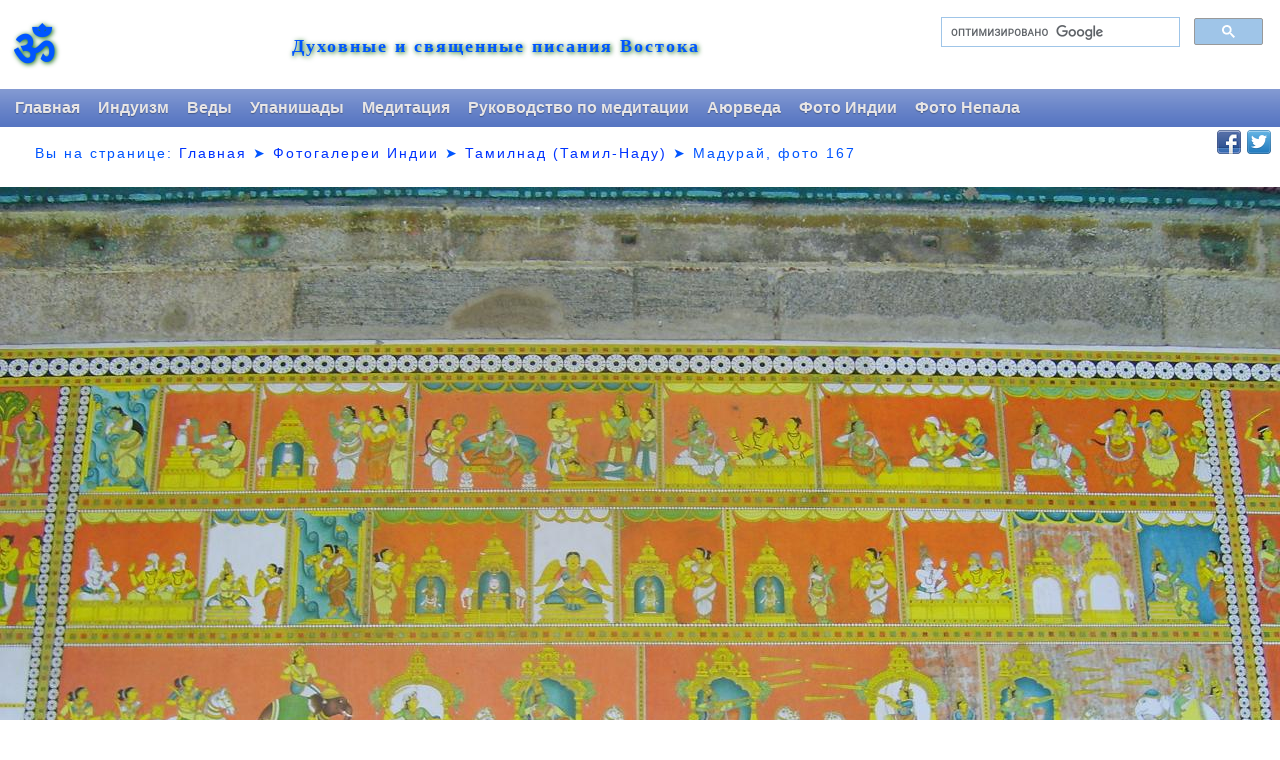

--- FILE ---
content_type: text/html; charset=utf-8
request_url: https://www.google.com/recaptcha/api2/aframe
body_size: 114
content:
<!DOCTYPE HTML><html><head><meta http-equiv="content-type" content="text/html; charset=UTF-8"></head><body><script nonce="ZGe3omcHb2EdxQ0qmIO6vw">/** Anti-fraud and anti-abuse applications only. See google.com/recaptcha */ try{var clients={'sodar':'https://pagead2.googlesyndication.com/pagead/sodar?'};window.addEventListener("message",function(a){try{if(a.source===window.parent){var b=JSON.parse(a.data);var c=clients[b['id']];if(c){var d=document.createElement('img');d.src=c+b['params']+'&rc='+(localStorage.getItem("rc::a")?sessionStorage.getItem("rc::b"):"");window.document.body.appendChild(d);sessionStorage.setItem("rc::e",parseInt(sessionStorage.getItem("rc::e")||0)+1);localStorage.setItem("rc::h",'1768417222765');}}}catch(b){}});window.parent.postMessage("_grecaptcha_ready", "*");}catch(b){}</script></body></html>